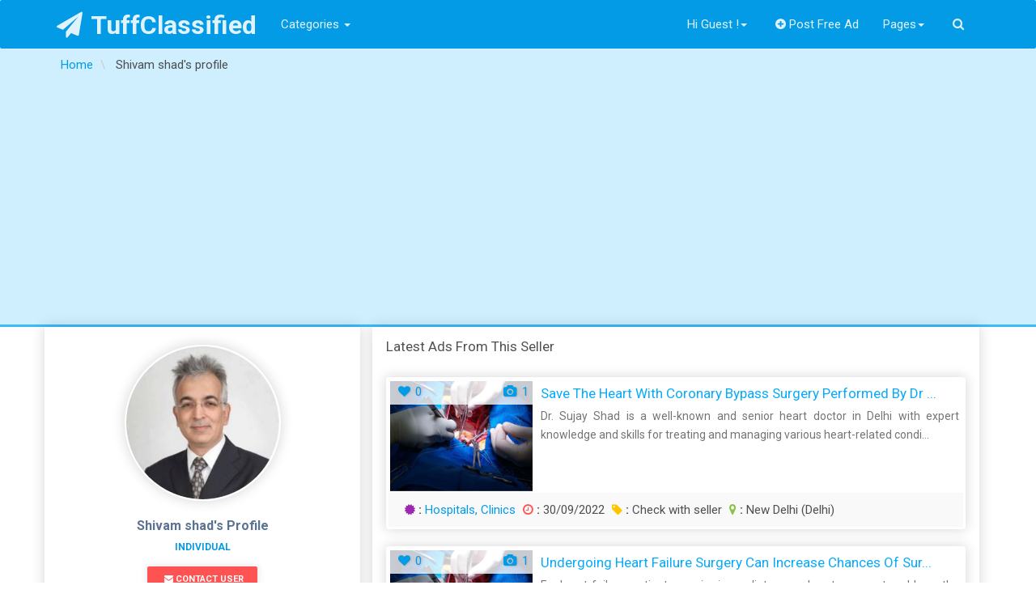

--- FILE ---
content_type: text/html; charset=UTF-8
request_url: https://tuffclassified.com/user/profile/DrSujayShad
body_size: 13333
content:
<!DOCTYPE html>
<html lang="en-US" >
<head>
    <meta http-equiv="content-type" content="text/html; charset=utf-8"/>
    <meta name="viewport" content="width=device-width, initial-scale=1.0">
    <title>Free Classifieds Ads In India Buy/Sell/Rent - Tuffclassified</title>
    <meta name="description" content="Free Classified Ads in India. Post Ads For Sale, Cars, Jobs, Apartments, Housing, Pets, Personals"/>
    <link rel="apple-touch-icon" sizes="180x180" href="https://tuffclassified.com/favicon/apple-touch-icon.png">
    <link rel="icon" type="image/png" sizes="32x32" href="https://tuffclassified.com/favicon/favicon-32x32.png">
    <link rel="icon" type="image/png" sizes="16x16" href="https://tuffclassified.com/favicon/favicon-16x16.png">
    <link rel="manifest" href="https://tuffclassified.com/favicon/site.webmanifest">
    <link rel="mask-icon" href="https://tuffclassified.com/favicon/safari-pinned-tab.svg" color="#5bbad5">
    <link rel="shortcut icon" href="https://tuffclassified.com/favicon/favicon.ico">
    <meta name="msapplication-TileColor" content="#da532c">
    <meta name="msapplication-config" content="https://tuffclassified.com/favicon/browserconfig.xml">
    <meta name="theme-color" content="#ffffff">
                <!-- Google Tag Manager -->
<script>(function(w,d,s,l,i){w[l]=w[l]||[];w[l].push({'gtm.start':
new Date().getTime(),event:'gtm.js'});var f=d.getElementsByTagName(s)[0],
j=d.createElement(s),dl=l!='dataLayer'?'&l='+l:'';j.async=true;j.src=
'https://www.googletagmanager.com/gtm.js?id='+i+dl;f.parentNode.insertBefore(j,f);
})(window,document,'script','dataLayer','GTM-M3T6NHC');</script>
<!-- End Google Tag Manager -->
                <link rel="canonical" href="https://tuffclassified.com/user/profile/DrSujayShad"/>
        <meta name="generator" content="Osclass 5.2.1" /><link class="changeme" href="https://tuffclassified.com/oc-content/themes/shopclass/assets/css/main.css?v=1738410442" rel="stylesheet" />
<!-- connect to domain of font files -->
<link rel="preconnect" href="https://fonts.gstatic.com" crossorigin>
<!-- optionally increase loading priority -->
<link rel="preload" as="style" href="https://tuffclassified.com/oc-content/themes/shopclass/assets/css/font-awesome.min.css?v=1.4.1">
<link rel="preload" as="style" href="https://fonts.googleapis.com/css?family=Roboto:300,400,500,700&display=swap">
<!-- async CSS -->
<link rel="stylesheet" href="https://tuffclassified.com/oc-content/themes/shopclass/assets/css/font-awesome.min.css?v=1.4.1">
<link rel="stylesheet" href="https://fonts.googleapis.com/css?family=Roboto:300,400,500,700&display=swap">
<!-- no-JS fallback -->
<noscript>
    <link rel="stylesheet" href="https://fonts.googleapis.com/css?family=Roboto:300,400,500,700&display=swap">
    <link rel="stylesheet" href="https://tuffclassified.com/oc-content/themes/shopclass/assets/css/font-awesome.min.css?v=1.4.1">
</noscript><script src="https://tuffclassified.com/oc-content/themes/shopclass/assets/js/jquery.min.js"></script>
<script src="https://tuffclassified.com/oc-content/themes/shopclass/assets/js/bootstrap.min.js"></script>
<script src="https://tuffclassified.com/oc-content/themes/shopclass/assets/js/bootstrap3-typeahead.min.js"></script>
<script src="https://tuffclassified.com/oc-content/themes/shopclass/assets/js/jquery.matchHeight-min.js"></script>
<script src="https://tuffclassified.com/oc-content/themes/shopclass/assets/js/imagesloaded.pkgd.js"></script>
<script src="https://tuffclassified.com/oc-content/themes/shopclass/assets/js/masonry.pkgd.min.js"></script>
<script src="https://tuffclassified.com/oc-content/themes/shopclass/assets/js/default.js"></script>
<script src="https://tuffclassified.com/oc-content/themes/shopclass/assets/js/responsiveCarousel-patched.min.js"></script>
<script src="https://tuffclassified.com/oc-content/themes/shopclass/assets/js/jquery.validate.min.js"></script>
        <!-- HTML5 shim and Respond.js, IE8 HTML5 elements and media queries support -->
        <!--[if lt IE 9]>
        <link href="//cdnjs.cloudflare.com/ajax/libs/respond.js/1.4.2/respond-proxy.html" id="respond-proxy" rel="respond-proxy" />
        <script src="//cdnjs.cloudflare.com/ajax/libs/html5shiv/3.7/html5shiv.min.js"></script>
        <![endif]-->
        <script type="application/ld+json">
            {
             			"@context": "http://schema.org",
             			"@type": "WebSite",
             			"name" : "TuffClassified",
            			"alternateName" : "TuffClassified A Free Classified Portal",
             			"url": "https://tuffclassified.com",
             			"potentialAction": {
               				"@type": "SearchAction",
               				"target": "https://tuffclassified.com/search/pattern,{sPattern}",
               				"query-input": "required name=sPattern"
               			}
             },
             {
            			"@context": "http://schema.org",
            			"@type": "Organization",
            			"url": "https://tuffclassified.com",
            			"logo": "https://tuffclassified.com/tufflogo1.png"
            }
        </script>
	</head><body>
<!-- Google Tag Manager (noscript) -->
<noscript><iframe src="https://www.googletagmanager.com/ns.html?id=GTM-M3T6NHC"
height="0" width="0" style="display:none;visibility:hidden"></iframe></noscript>
<!-- End Google Tag Manager (noscript) -->
<div class="navbar navbar-default bottom-shadow" role="navigation">
    <div class="container">
        <div class="navbar-header">
			                <strong>
                    <a class="navbar-brand" href="https://tuffclassified.com/"><i
                                class="fa fa-paper-plane"></i>TuffClassified                    </a>
                </strong>
			
            <button type="button" class="navbar-toggle" data-toggle="collapse" data-target=".navbar-collapse">
                <span class="icon-bar"></span><span class="icon-bar"></span><span class="icon-bar"></span>
            </button>

        </div>
        <div class="navbar-collapse collapse" id="navbar-main">
            <ul class="nav navbar-nav navbar-left">

				                    <li>
                        <!-- Button trigger modal -->
                        <a data-toggle="modal" href="#categoryModal">Categories <i
                                    class="caret"></i></a>
                    </li>
				            </ul>
            <ul class="nav navbar-nav navbar-right">
													                        <li class="dropdown">
                        <a href="#" class="dropdown-toggle"
                           data-toggle="dropdown">Hi Guest !<i
                                    class="caret"></i></a>
                        <ul class="dropdown-menu" role="menu">
                        <li><a href="https://tuffclassified.com/user/login"><i
                                        class="fa fa-sign-in"></i>Login</a></li>
						                            <li><a href="https://tuffclassified.com/user/register"><i
                                            class="fa fa-lock"></i>Register</a></li>
                            </ul>
                            </li>
																			                    <li>
                        <a href="https://tuffclassified.com/item/new"><i
                                    class="fa fa-plus-circle"></i>Post Free Ad</a>
                    </li>
				                <li class="dropdown">
                    <a href="#" class="dropdown-toggle" data-toggle="dropdown">Pages<i
                                class="caret"></i></a>
                    <ul class="dropdown-menu" role="menu">
                        <li><a href="https://tuffclassified.com/contact">Contact Us</a>
                        </li>
												                            <li>
                                <a href="https://tuffclassified.com/about-us-p23">About Us</a>
                            </li>
						                            <li>
                                <a href="https://tuffclassified.com/privacy-p24">Privacy</a>
                            </li>
						                            <li>
                                <a href="https://tuffclassified.com/terms-conditions-p25">Terms and Conditions</a>
                            </li>
						                            <li>
                                <a href="https://tuffclassified.com/faq-p28">FAQ</a>
                            </li>
												                        <li>
                            <a href="https://tuffclassified.com/search">All Ads</a>
                        </li>
                    </ul>
                </li>
				                    <li><a data-toggle="modal" href="#searchbarModal" class><i class="fa fa-search"></i></a></li>
				            </ul>
        </div>
        <!--/.navbar-collapse -->
    </div>
</div>
    <div class="content-title">
        <div class="container">
			                    <div class="breadcrumb-row text-ellipsis">
						<ul class="breadcrumb">
<li class="first-child"  itemprop="itemListElement" itemscope itemtype="http://schema.org/ListItem"><a itemprop="item" href="https://tuffclassified.com/"><span itemprop="name">Home</span></a></li>

<li class="last-child"  itemprop="itemListElement" itemscope itemtype="http://schema.org/ListItem">  <span itemprop="name">Shivam shad's profile</span></li>
</ul>
                    </div>
				        </div>
    </div>
<div class="container content_start">
	
    <div class="clearfix"></div><div class="row">
	
    <div class="profile-sidebar col-md-4 tfc-item">
        <!-- SIDEBAR USERPIC -->
        <div class="profile-userpic">

            <img src="https://tuffclassified.com/oc-content/uploads/user_avatar/avatar_1537864pic62f5e5ff9d5d3.jpg" class="img-responsive" alt="">
        </div>
        <!-- END SIDEBAR USERPIC -->
        <!-- SIDEBAR USER TITLE -->
        <div class="profile-usertitle">

            <div class="profile-usertitle-name">
				Shivam shad's Profile            </div>
            <div class="profile-usertitle-job text-primary">
				Individual            </div>
        </div>
        <!-- END SIDEBAR USER TITLE -->
        <!-- SIDEBAR BUTTONS -->
        <div class="profile-userbuttons">
            <button type="button" class="btn btn-danger btn-sm" data-toggle="modal" data-target="#contactseller"><i
                        class="fa fa-envelope"></i>Contact User</button>
        </div>
        <!-- END SIDEBAR BUTTONS -->
        <!-- SIDEBAR MENU -->
        <div class="profile-usermenu">
            <ul class="nav">
                <li>
                    <div class="nav-link">Dr Sujay Shad is Professor and Senior Consultant of Cardiac Surgery and Director of Cardiac Transplants. He performs life-saving operations on some of the most high-risk patients in his field. He is also the first cardiac surgeon to successfully perform Heart Transplants in a private hospital in North India.</div>
                </li>
                <li>
                    <div class="nav-link"><strong><i class="fa fa-user"></i> Full name                            :</strong> Shivam shad</div>
                </li>
                <li>
                    <div class="nav-link"><strong><i class="fa fa-home"></i> Address                            :</strong> 5th Floor, Heart Centre Sir Ganga Ram Hospital, Rajinder Nagar, Delhi</div>
                </li>
                <li>
                    <div class="nav-link"><strong><i class="fa fa-map-marker"></i> Location                            :</strong> North East Delhi 110060, Delhi, India</div>
                </li>
                <li>
                    <div class="nav-link"><strong><i class="fa fa-globe"></i> Website                            :</strong> https://www.drsujayshad.com</div>
                </li>
                <li>
                    <div class="nav-link"><strong><i class="fa fa-phone"></i> Phone No                            :</strong> 9911177891</div>
                </li>
            </ul>
        </div>

    </div>
    <div class="main col-md-8">
        <div class="tfc-item">
            <div class="panel-heading">
                <div class="panel-title">Latest ads from this seller</div>
            </div>
            <div class="panel-body">
				                    <div id="description" class="latest_ads">
												            <article class="adbox_ads " data-mh="ads-group">
                <div class="adbox_box panel ">
                    <div class="panel-body">
                        <div class="col-md-3 col-sm-4 col-xs-12 thumbnail">
                            <div class="img-container">
						        <span class="box_badge"><span class="favouriteloop" data-placement="right" data-toggle="tooltip" data-animation="true" data-original-title="Please Login"><a href="https://tuffclassified.com/user/login"><i class="fa fa-heart fa-fw"></i>0</a></span>							                                                <span class="pull-right"><i
                                                    class="fa fa-camera fa-fw"></i>1</span>
							        						        </span>
								                                    <a href="https://tuffclassified.com/save-the-heart-with-coronary-bypass-surgery-performed-by-dr-sujay-shad_2012217" class="img-zoom"
                                       data-rel="//static.tuffclassified.com/20122/2073290.jpg">
                                        <img loading="lazy" src="//static.tuffclassified.com/20122/2073290_thumbnail.jpg"
                                             alt="Save The Heart With Coronary Bypass Surgery Performed by Dr ..."/>
                                    </a>
								                            </div>
                        </div>
                        <div class="adbox_detail col-md-9 col-sm-8 col-xs-12">
                            <h3 class="panel-title">
                                <a href="https://tuffclassified.com/save-the-heart-with-coronary-bypass-surgery-performed-by-dr-sujay-shad_2012217">Save The Heart With Coronary Bypass Surgery Performed by Dr ...                                </a>
                            </h3>
                            <hr>
                            <p class="adbox_desc text-justify hidden-xs">
								Dr. Sujay Shad is a well-known and senior heart doctor in Delhi with expert knowledge and skills for treating and managing various heart-related condi...                            </p>

                        </div>
                    </div>
                    <div class="panel-footer">
                        <span><strong><i class="fa fa-certificate text-info"></i>:</strong> <a
                                    href="https://tuffclassified.com/health-wellness/hospitals-clinics">Hospitals, Clinics</a></span>
                        <span><strong><i
                                        class="fa fa-clock-o text-danger"></i>:</strong> 30/09/2022</span>
		                                        <span><strong><i class="fa fa-tag text-warning"></i>:</strong> Check with seller</span>		                                            <span><strong><i
                                            class="fa fa-map-marker text-success"></i>:</strong> New Delhi (Delhi) </span>
		                                    </div>
	                                </div>
            </article> 						            <article class="adbox_ads " data-mh="ads-group">
                <div class="adbox_box panel ">
                    <div class="panel-body">
                        <div class="col-md-3 col-sm-4 col-xs-12 thumbnail">
                            <div class="img-container">
						        <span class="box_badge"><span class="favouriteloop" data-placement="right" data-toggle="tooltip" data-animation="true" data-original-title="Please Login"><a href="https://tuffclassified.com/user/login"><i class="fa fa-heart fa-fw"></i>0</a></span>							                                                <span class="pull-right"><i
                                                    class="fa fa-camera fa-fw"></i>1</span>
							        						        </span>
								                                    <a href="https://tuffclassified.com/undergoing-heart-failure-surgery-can-increase-chances-of-survival_2007056" class="img-zoom"
                                       data-rel="//static.tuffclassified.com/20070/2068055.jpg">
                                        <img loading="lazy" src="//static.tuffclassified.com/20070/2068055_thumbnail.jpg"
                                             alt="Undergoing Heart Failure Surgery Can Increase Chances of Sur..."/>
                                    </a>
								                            </div>
                        </div>
                        <div class="adbox_detail col-md-9 col-sm-8 col-xs-12">
                            <h3 class="panel-title">
                                <a href="https://tuffclassified.com/undergoing-heart-failure-surgery-can-increase-chances-of-survival_2007056">Undergoing Heart Failure Surgery Can Increase Chances of Sur...                                </a>
                            </h3>
                            <hr>
                            <p class="adbox_desc text-justify hidden-xs">
								For heart failure, patients require immediate open heart surgery to address the underlying causes. The best heart surgery doctor in India, Dr. Sujay S...                            </p>

                        </div>
                    </div>
                    <div class="panel-footer">
                        <span><strong><i class="fa fa-certificate text-info"></i>:</strong> <a
                                    href="https://tuffclassified.com/health-wellness/hospitals-clinics">Hospitals, Clinics</a></span>
                        <span><strong><i
                                        class="fa fa-clock-o text-danger"></i>:</strong> 19/09/2022</span>
		                                        <span><strong><i class="fa fa-tag text-warning"></i>:</strong> Check with seller</span>		                                            <span><strong><i
                                            class="fa fa-map-marker text-success"></i>:</strong> North East Delhi (Delhi) </span>
		                                    </div>
	                                </div>
            </article> 						            <article class="adbox_ads " data-mh="ads-group">
                <div class="adbox_box panel ">
                    <div class="panel-body">
                        <div class="col-md-3 col-sm-4 col-xs-12 thumbnail">
                            <div class="img-container">
						        <span class="box_badge"><span class="favouriteloop" data-placement="right" data-toggle="tooltip" data-animation="true" data-original-title="Please Login"><a href="https://tuffclassified.com/user/login"><i class="fa fa-heart fa-fw"></i>0</a></span>							                                                <span class="pull-right"><i
                                                    class="fa fa-camera fa-fw"></i>1</span>
							        						        </span>
								                                    <a href="https://tuffclassified.com/visit-expert-cardiac-surgeon-dr-sujay-shad-to-learn-about-bypass-surgery-treatment_2003237" class="img-zoom"
                                       data-rel="//static.tuffclassified.com/20032/2064396.jpg">
                                        <img loading="lazy" src="//static.tuffclassified.com/20032/2064396_thumbnail.jpg"
                                             alt="Visit Expert Cardiac Surgeon Dr Sujay Shad to Learn About By..."/>
                                    </a>
								                            </div>
                        </div>
                        <div class="adbox_detail col-md-9 col-sm-8 col-xs-12">
                            <h3 class="panel-title">
                                <a href="https://tuffclassified.com/visit-expert-cardiac-surgeon-dr-sujay-shad-to-learn-about-bypass-surgery-treatment_2003237">Visit Expert Cardiac Surgeon Dr Sujay Shad to Learn About By...                                </a>
                            </h3>
                            <hr>
                            <p class="adbox_desc text-justify hidden-xs">
								Dr. Sujay Shad is an experienced cardiac surgeon and heart surgery doctor in India, holding advanced training and many years of experience in performi...                            </p>

                        </div>
                    </div>
                    <div class="panel-footer">
                        <span><strong><i class="fa fa-certificate text-info"></i>:</strong> <a
                                    href="https://tuffclassified.com/health-wellness/hospitals-clinics">Hospitals, Clinics</a></span>
                        <span><strong><i
                                        class="fa fa-clock-o text-danger"></i>:</strong> 12/09/2022</span>
		                                        <span><strong><i class="fa fa-tag text-warning"></i>:</strong> Check with seller</span>		                                            <span><strong><i
                                            class="fa fa-map-marker text-success"></i>:</strong> North East Delhi (Delhi) </span>
		                                    </div>
	                                </div>
            </article> 						            <article class="adbox_ads " data-mh="ads-group">
                <div class="adbox_box panel ">
                    <div class="panel-body">
                        <div class="col-md-3 col-sm-4 col-xs-12 thumbnail">
                            <div class="img-container">
						        <span class="box_badge"><span class="favouriteloop" data-placement="right" data-toggle="tooltip" data-animation="true" data-original-title="Please Login"><a href="https://tuffclassified.com/user/login"><i class="fa fa-heart fa-fw"></i>0</a></span>							                                                <span class="pull-right"><i
                                                    class="fa fa-camera fa-fw"></i>1</span>
							        						        </span>
								                                    <a href="https://tuffclassified.com/bypass-surgery-cost-in-delhi-dr-sujay-shad_2001079" class="img-zoom"
                                       data-rel="//static.tuffclassified.com/20010/2062438.jpg">
                                        <img loading="lazy" src="//static.tuffclassified.com/20010/2062438_thumbnail.jpg"
                                             alt="Bypass surgery cost in Delhi Dr Sujay Shad"/>
                                    </a>
								                            </div>
                        </div>
                        <div class="adbox_detail col-md-9 col-sm-8 col-xs-12">
                            <h3 class="panel-title">
                                <a href="https://tuffclassified.com/bypass-surgery-cost-in-delhi-dr-sujay-shad_2001079">Bypass surgery cost in Delhi Dr Sujay Shad                                </a>
                            </h3>
                            <hr>
                            <p class="adbox_desc text-justify hidden-xs">
								Dr. Sujay Shad is a highly skilled cardiologist and heart surgeon in Delhi who has received recognition for his excellent work in the medical industry...                            </p>

                        </div>
                    </div>
                    <div class="panel-footer">
                        <span><strong><i class="fa fa-certificate text-info"></i>:</strong> <a
                                    href="https://tuffclassified.com/health-wellness/hospitals-clinics">Hospitals, Clinics</a></span>
                        <span><strong><i
                                        class="fa fa-clock-o text-danger"></i>:</strong> 07/09/2022</span>
		                                        <span><strong><i class="fa fa-tag text-warning"></i>:</strong> Check with seller</span>		                                            <span><strong><i
                                            class="fa fa-map-marker text-success"></i>:</strong> North East Delhi (Delhi) </span>
		                                    </div>
	                                </div>
            </article> 						            <article class="adbox_ads " data-mh="ads-group">
                <div class="adbox_box panel ">
                    <div class="panel-body">
                        <div class="col-md-3 col-sm-4 col-xs-12 thumbnail">
                            <div class="img-container">
						        <span class="box_badge"><span class="favouriteloop" data-placement="right" data-toggle="tooltip" data-animation="true" data-original-title="Please Login"><a href="https://tuffclassified.com/user/login"><i class="fa fa-heart fa-fw"></i>0</a></span>							                                                <span class="pull-right"><i
                                                    class="fa fa-camera fa-fw"></i>1</span>
							        						        </span>
								                                    <a href="https://tuffclassified.com/best-heart-doctor-in-delhi-dr-sujay-shad_1998453" class="img-zoom"
                                       data-rel="//static.tuffclassified.com/19984/2059770.jpg">
                                        <img loading="lazy" src="//static.tuffclassified.com/19984/2059770_thumbnail.jpg"
                                             alt="Best Heart Doctor in Delhi Dr Sujay Shad"/>
                                    </a>
								                            </div>
                        </div>
                        <div class="adbox_detail col-md-9 col-sm-8 col-xs-12">
                            <h3 class="panel-title">
                                <a href="https://tuffclassified.com/best-heart-doctor-in-delhi-dr-sujay-shad_1998453">Best Heart Doctor in Delhi Dr Sujay Shad                                </a>
                            </h3>
                            <hr>
                            <p class="adbox_desc text-justify hidden-xs">
								Dr. Sujay Shad is one of the best heart doctors in Delhi and is an expert in performing life-saving operations on some of the most high-risk patients ...                            </p>

                        </div>
                    </div>
                    <div class="panel-footer">
                        <span><strong><i class="fa fa-certificate text-info"></i>:</strong> <a
                                    href="https://tuffclassified.com/health-wellness/hospitals-clinics">Hospitals, Clinics</a></span>
                        <span><strong><i
                                        class="fa fa-clock-o text-danger"></i>:</strong> 02/09/2022</span>
		                                        <span><strong><i class="fa fa-tag text-warning"></i>:</strong> Check with seller</span>		                                            <span><strong><i
                                            class="fa fa-map-marker text-success"></i>:</strong> North East Delhi (Delhi) </span>
		                                    </div>
	                                </div>
            </article> 						            <article class="adbox_ads " data-mh="ads-group">
                <div class="adbox_box panel ">
                    <div class="panel-body">
                        <div class="col-md-3 col-sm-4 col-xs-12 thumbnail">
                            <div class="img-container">
						        <span class="box_badge"><span class="favouriteloop" data-placement="right" data-toggle="tooltip" data-animation="true" data-original-title="Please Login"><a href="https://tuffclassified.com/user/login"><i class="fa fa-heart fa-fw"></i>0</a></span>							                                                <span class="pull-right"><i
                                                    class="fa fa-camera fa-fw"></i>1</span>
							        						        </span>
								                                    <a href="https://tuffclassified.com/heart-surgery-specialist-in-delhi_1996929" class="img-zoom"
                                       data-rel="//static.tuffclassified.com/19969/2058136.jpg">
                                        <img loading="lazy" src="//static.tuffclassified.com/19969/2058136_thumbnail.jpg"
                                             alt="Heart Surgery Specialist in Delhi"/>
                                    </a>
								                            </div>
                        </div>
                        <div class="adbox_detail col-md-9 col-sm-8 col-xs-12">
                            <h3 class="panel-title">
                                <a href="https://tuffclassified.com/heart-surgery-specialist-in-delhi_1996929">Heart Surgery Specialist in Delhi                                </a>
                            </h3>
                            <hr>
                            <p class="adbox_desc text-justify hidden-xs">
								Dr. Sujay Shad provides proper diagnosis and treatment of heart disease using modern advanced technology. He has decades of experience treating the mo...                            </p>

                        </div>
                    </div>
                    <div class="panel-footer">
                        <span><strong><i class="fa fa-certificate text-info"></i>:</strong> <a
                                    href="https://tuffclassified.com/health-wellness/hospitals-clinics">Hospitals, Clinics</a></span>
                        <span><strong><i
                                        class="fa fa-clock-o text-danger"></i>:</strong> 31/08/2022</span>
		                                        <span><strong><i class="fa fa-tag text-warning"></i>:</strong> Check with seller</span>		                                            <span><strong><i
                                            class="fa fa-map-marker text-success"></i>:</strong> North East Delhi (Delhi) </span>
		                                    </div>
	                                </div>
            </article> 						            <article class="adbox_ads " data-mh="ads-group">
                <div class="adbox_box panel ">
                    <div class="panel-body">
                        <div class="col-md-3 col-sm-4 col-xs-12 thumbnail">
                            <div class="img-container">
						        <span class="box_badge"><span class="favouriteloop" data-placement="right" data-toggle="tooltip" data-animation="true" data-original-title="Please Login"><a href="https://tuffclassified.com/user/login"><i class="fa fa-heart fa-fw"></i>0</a></span>							                                                <span class="pull-right"><i
                                                    class="fa fa-camera fa-fw"></i>1</span>
							        						        </span>
								                                    <a href="https://tuffclassified.com/heart-surgery-doctor-in-india_1992280" class="img-zoom"
                                       data-rel="//static.tuffclassified.com/19922/2053302.jpg">
                                        <img loading="lazy" src="//static.tuffclassified.com/19922/2053302_thumbnail.jpg"
                                             alt="Heart Surgery Doctor in India"/>
                                    </a>
								                            </div>
                        </div>
                        <div class="adbox_detail col-md-9 col-sm-8 col-xs-12">
                            <h3 class="panel-title">
                                <a href="https://tuffclassified.com/heart-surgery-doctor-in-india_1992280">Heart Surgery Doctor in India                                </a>
                            </h3>
                            <hr>
                            <p class="adbox_desc text-justify hidden-xs">
								Dr. Sujay Shad is a professor of heart surgery at Sir Ganga Ram Hospital. He is also known as the best heart surgery doctor in India. He is the first ...                            </p>

                        </div>
                    </div>
                    <div class="panel-footer">
                        <span><strong><i class="fa fa-certificate text-info"></i>:</strong> <a
                                    href="https://tuffclassified.com/health-wellness/hospitals-clinics">Hospitals, Clinics</a></span>
                        <span><strong><i
                                        class="fa fa-clock-o text-danger"></i>:</strong> 24/08/2022</span>
		                                        <span><strong><i class="fa fa-tag text-warning"></i>:</strong> Check with seller</span>		                                            <span><strong><i
                                            class="fa fa-map-marker text-success"></i>:</strong> North East Delhi (Delhi) </span>
		                                    </div>
	                                </div>
            </article> 						            <article class="adbox_ads " data-mh="ads-group">
                <div class="adbox_box panel ">
                    <div class="panel-body">
                        <div class="col-md-3 col-sm-4 col-xs-12 thumbnail">
                            <div class="img-container">
						        <span class="box_badge"><span class="favouriteloop" data-placement="right" data-toggle="tooltip" data-animation="true" data-original-title="Please Login"><a href="https://tuffclassified.com/user/login"><i class="fa fa-heart fa-fw"></i>0</a></span>							                                                <span class="pull-right"><i
                                                    class="fa fa-camera fa-fw"></i>1</span>
							        						        </span>
								                                    <a href="https://tuffclassified.com/best-heart-surgery-specialist-in-delhi_1991047" class="img-zoom"
                                       data-rel="//static.tuffclassified.com/19910/2052098.jpg">
                                        <img loading="lazy" src="//static.tuffclassified.com/19910/2052098_thumbnail.jpg"
                                             alt="Best Heart Surgery Specialist in Delhi"/>
                                    </a>
								                            </div>
                        </div>
                        <div class="adbox_detail col-md-9 col-sm-8 col-xs-12">
                            <h3 class="panel-title">
                                <a href="https://tuffclassified.com/best-heart-surgery-specialist-in-delhi_1991047">Best Heart Surgery Specialist in Delhi                                </a>
                            </h3>
                            <hr>
                            <p class="adbox_desc text-justify hidden-xs">
								Dr. Sujay Shad is a professor of Heart Surgery at Sir Ganga Ram Hospital and is also known as the Best Heart Surgery Specialist in Delhi. He is also t...                            </p>

                        </div>
                    </div>
                    <div class="panel-footer">
                        <span><strong><i class="fa fa-certificate text-info"></i>:</strong> <a
                                    href="https://tuffclassified.com/health-wellness/hospitals-clinics">Hospitals, Clinics</a></span>
                        <span><strong><i
                                        class="fa fa-clock-o text-danger"></i>:</strong> 23/08/2022</span>
		                                        <span><strong><i class="fa fa-tag text-warning"></i>:</strong> Check with seller</span>		                                            <span><strong><i
                                            class="fa fa-map-marker text-success"></i>:</strong> North East Delhi (Delhi) </span>
		                                    </div>
	                                </div>
            </article> 						            <article class="adbox_ads " data-mh="ads-group">
                <div class="adbox_box panel ">
                    <div class="panel-body">
                        <div class="col-md-3 col-sm-4 col-xs-12 thumbnail">
                            <div class="img-container">
						        <span class="box_badge"><span class="favouriteloop" data-placement="right" data-toggle="tooltip" data-animation="true" data-original-title="Please Login"><a href="https://tuffclassified.com/user/login"><i class="fa fa-heart fa-fw"></i>0</a></span>							                                                <span class="pull-right"><i
                                                    class="fa fa-camera fa-fw"></i>1</span>
							        						        </span>
								                                    <a href="https://tuffclassified.com/heart-surgery-specialist-in-delhi-dr-sujay-shad_1988463" class="img-zoom"
                                       data-rel="//static.tuffclassified.com/19884/2049537.jpg">
                                        <img loading="lazy" src="//static.tuffclassified.com/19884/2049537_thumbnail.jpg"
                                             alt="Heart Surgery Specialist in Delhi Dr Sujay Shad"/>
                                    </a>
								                            </div>
                        </div>
                        <div class="adbox_detail col-md-9 col-sm-8 col-xs-12">
                            <h3 class="panel-title">
                                <a href="https://tuffclassified.com/heart-surgery-specialist-in-delhi-dr-sujay-shad_1988463">Heart Surgery Specialist in Delhi Dr Sujay Shad                                </a>
                            </h3>
                            <hr>
                            <p class="adbox_desc text-justify hidden-xs">
								Dr. Sujay Shad is a well-renowned cardiologist and heart surgery specialist in Delhi. He specializes in the prevention, diagnosis, and treatment of al...                            </p>

                        </div>
                    </div>
                    <div class="panel-footer">
                        <span><strong><i class="fa fa-certificate text-info"></i>:</strong> <a
                                    href="https://tuffclassified.com/health-wellness/hospitals-clinics">Hospitals, Clinics</a></span>
                        <span><strong><i
                                        class="fa fa-clock-o text-danger"></i>:</strong> 18/08/2022</span>
		                                        <span><strong><i class="fa fa-tag text-warning"></i>:</strong> Check with seller</span>		                                            <span><strong><i
                                            class="fa fa-map-marker text-success"></i>:</strong> North East Delhi (Delhi) </span>
		                                    </div>
	                                </div>
            </article> 						            <article class="adbox_ads " data-mh="ads-group">
                <div class="adbox_box panel ">
                    <div class="panel-body">
                        <div class="col-md-3 col-sm-4 col-xs-12 thumbnail">
                            <div class="img-container">
						        <span class="box_badge"><span class="favouriteloop" data-placement="right" data-toggle="tooltip" data-animation="true" data-original-title="Please Login"><a href="https://tuffclassified.com/user/login"><i class="fa fa-heart fa-fw"></i>0</a></span>							                                                <span class="pull-right"><i
                                                    class="fa fa-camera fa-fw"></i>1</span>
							        						        </span>
								                                    <a href="https://tuffclassified.com/heart-cardiac-surgeon-in-delhi-dr-sujay-shad_1984711" class="img-zoom"
                                       data-rel="//static.tuffclassified.com/19847/2045464.jpg">
                                        <img loading="lazy" src="//static.tuffclassified.com/19847/2045464_thumbnail.jpg"
                                             alt="Heart Cardiac Surgeon in Delhi Dr Sujay Shad"/>
                                    </a>
								                            </div>
                        </div>
                        <div class="adbox_detail col-md-9 col-sm-8 col-xs-12">
                            <h3 class="panel-title">
                                <a href="https://tuffclassified.com/heart-cardiac-surgeon-in-delhi-dr-sujay-shad_1984711">Heart Cardiac Surgeon in Delhi Dr Sujay Shad                                </a>
                            </h3>
                            <hr>
                            <p class="adbox_desc text-justify hidden-xs">
								Dr. Sujay Shad is a highly qualified cardiologist and a trained Heart Cardiac Surgeon in Delhi who is recognized for his commendable work in the medic...                            </p>

                        </div>
                    </div>
                    <div class="panel-footer">
                        <span><strong><i class="fa fa-certificate text-info"></i>:</strong> <a
                                    href="https://tuffclassified.com/health-wellness/alternative-treatments">Alternative Treatments</a></span>
                        <span><strong><i
                                        class="fa fa-clock-o text-danger"></i>:</strong> 12/08/2022</span>
		                                        <span><strong><i class="fa fa-tag text-warning"></i>:</strong> Check with seller</span>		                                            <span><strong><i
                                            class="fa fa-map-marker text-success"></i>:</strong> North East Delhi (Delhi) </span>
		                                    </div>
	                                </div>
            </article> 						                    </div>
                    <div class="col-md-6 col-md-offset-5">
						<ul><li><span class="searchPaginationSelected list-first">1</span></li></ul>                    </div>
				            </div>

        </div>
    </div>
</div>
<!-- Modal Contact Seller -->

<div class="modal fade" id="contactseller" tabindex="-1" role="dialog" aria-labelledby="modalContactSeller"
     aria-hidden="true">
    <div class="modal-dialog">
        <div class="modal-content">
            <div class="modal-header">
                <button type="button" class="close" data-dismiss="modal" aria-hidden="true">&times;</button>
                <i class="fa fa-envelope-o fa-fw"></i>Contact Seller            </div>
            <form action="https://tuffclassified.com/index.php" method="post" name="contact_form" class="form-group"
                  id="contact_form"><input type='hidden' name='CSRFName' value='CSRF275273783_29771690' />
        <input type='hidden' name='CSRFToken' value='15d35d986d9bda11fd8323b92c9892aac8bc2cb4c73f49293cfca2fd0f1ef44a' />
                        <input type="hidden" name="action" value="contact_post" />
                        <input type="hidden" name="page" value="user" />
                        <input type="hidden" name="id" value="1537864" />
                <div class="modal-body">
                    <div id="contact" class="tfc-form">
						                            <p>
								You must login or register a new free account in order to contact the advertiser                            </p>
                            <p class="contact_button">
                                <strong><a class="btn btn-default"
                                           href="https://tuffclassified.com/user/login">Login</a></strong>
                                <strong><a class="btn btn-default"
                                           href="https://tuffclassified.com/user/register">Register for a free account</a></strong>
                            </p>
						                    </div>
                </div>
                <div class="modal-footer">
                    <button class="btn btn-success"
                            type="submit" disabled>Send</button>
                    <button type="button" class="btn btn-warning" data-dismiss="modal">Close</button>
                </div>
            </form>
        </div>
    </div>
</div>
<div class="clearfix"></div>
<div class="ajax-recent"></div></div>
    <div class="modal fade" id="searchbarModal" tabindex="-1" role="dialog" aria-hidden="true">
        <div class="container">
            <div class="row" style="margin-top:10%;">
                <div class="searchinput col-md-8 col-md-offset-2" id="querypattern">
                    <form action="https://tuffclassified.com/index.php" method="get" class="nocsrf">
                        <input type="hidden" name="page" value="search">
                        <div class="input-group">
                            <input autocomplete="off" data-provide="typeahead" name="sPattern" type="text" id="query"
                                   class="form-control input-lg"
                                   placeholder="What you are looking for ?"
                                   value="">
                            <div class="input-group-btn">
                                <button class="btn btn-danger btn-lg" type="submit"><i
                                            class="fa fa-search"></i>Search</button>
                            </div>
                        </div>
                    </form>
                </div>
            </div>
        </div>
    </div>
            <!-- Category Modal -->
        <div class="modal fade" id="categoryModal" tabindex="-1" role="dialog" aria-labelledby="tfc-cat-model"
             aria-hidden="true">
            <div class="modal-dialog">
                <div class="modal-content">
                    <div class="modal-header">
                        <button type="button" class="close" data-dismiss="modal" aria-hidden="true">×</button>
                        <h4 class="modal-title"
                            id="tfc-cat-model">Choose a category</h4>
                    </div>
                    <div class="modal-body">
                                                <div class="categories c12 clearfix">
                                                        <div class="col c1 col-md-6">                                                            <div class="category">
                                    <ul class="toggle nav nav-pills nav-stacked">
                                        <li class="active">
                                            <a class="category cat_123"
                                               href="https://tuffclassified.com/electronics-gadgets">
                                                Electronics &amp; Gadgets                                                </a>
                                        <li>
                                                                                                                                <li><a class="category cat_124"
                                               href="https://tuffclassified.com/electronics-gadgets/air-conditioners-coolers">Air Conditioners &amp; Coolers                                                                                            </a>
                                        </li>
                                                                                <li><a class="category cat_14"
                                               href="https://tuffclassified.com/electronics-gadgets/cds-records-dvd">CDs - Records DVD                                                                                            </a>
                                        </li>
                                                                                <li><a class="category cat_15"
                                               href="https://tuffclassified.com/electronics-gadgets/mobiles-accessories">Mobiles &amp; Accessories                                                                                            </a>
                                        </li>
                                                                                <li><a class="category cat_17"
                                               href="https://tuffclassified.com/electronics-gadgets/computers-hardware">Computers - Hardware                                                                                            </a>
                                        </li>
                                                                                <li><a class="category cat_13"
                                               href="https://tuffclassified.com/electronics-gadgets/cameras-camera-accesories">Cameras - Camera Accessories                                                                                            </a>
                                        </li>
                                                                                <li><a class="category cat_126"
                                               href="https://tuffclassified.com/electronics-gadgets/general-electronics">General electronics                                                                                            </a>
                                        </li>
                                                                                <li><a class="category cat_125"
                                               href="https://tuffclassified.com/electronics-gadgets/invertors-ups-generators">Invertors, UPS &amp; Generators                                                                                            </a>
                                        </li>
                                                                                <li><a class="category cat_127"
                                               href="https://tuffclassified.com/electronics-gadgets/kitchen-appliances">Kitchen Appliances                                                                                            </a>
                                        </li>
                                                                                <li><a class="category cat_29"
                                               href="https://tuffclassified.com/electronics-gadgets/video-games-consoles">Video Games - Consoles                                                                                            </a>
                                        </li>
                                                                                                                    </ul>
                                </div>
                                                                                            <div class="category">
                                    <ul class="toggle nav nav-pills nav-stacked">
                                        <li class="active">
                                            <a class="category cat_4"
                                               href="https://tuffclassified.com/real-estate">
                                                Real Estate                                                </a>
                                        <li>
                                                                                                                                <li><a class="category cat_43"
                                               href="https://tuffclassified.com/real-estate/property-for-sale">Property for sale                                                                                            </a>
                                        </li>
                                                                                <li><a class="category cat_44"
                                               href="https://tuffclassified.com/real-estate/property-for-rent">Property for Rent                                                                                            </a>
                                        </li>
                                                                                <li><a class="category cat_46"
                                               href="https://tuffclassified.com/real-estate/housing-swap">Housing Swap                                                                                            </a>
                                        </li>
                                                                                <li><a class="category cat_49"
                                               href="https://tuffclassified.com/real-estate/land">Land                                                                                            </a>
                                        </li>
                                                                                <li><a class="category cat_50"
                                               href="https://tuffclassified.com/real-estate/commercial-space">Commercial Space                                                                                            </a>
                                        </li>
                                                                                <li><a class="category cat_48"
                                               href="https://tuffclassified.com/real-estate/parking-spots">Parking Spots                                                                                            </a>
                                        </li>
                                                                                <li><a class="category cat_45"
                                               href="https://tuffclassified.com/real-estate/rooms-for-rent-shared">Rooms for Rent - Shared                                                                                            </a>
                                        </li>
                                                                                <li><a class="category cat_51"
                                               href="https://tuffclassified.com/real-estate/shops-for-rent-sale">Shops for Rent - Sale                                                                                            </a>
                                        </li>
                                                                                <li><a class="category cat_47"
                                               href="https://tuffclassified.com/real-estate/vacation-rentals">Vacation Rentals                                                                                            </a>
                                        </li>
                                                                                                                    </ul>
                                </div>
                                                                                            <div class="category">
                                    <ul class="toggle nav nav-pills nav-stacked">
                                        <li class="active">
                                            <a class="category cat_2"
                                               href="https://tuffclassified.com/vehicles-machinery">
                                                Vehicles & Machinery                                                </a>
                                        <li>
                                                                                                                                <li><a class="category cat_31"
                                               href="https://tuffclassified.com/vehicles-machinery/cars">Cars                                                                                            </a>
                                        </li>
                                                                                <li><a class="category cat_33"
                                               href="https://tuffclassified.com/vehicles-machinery/motorcycles">Motorcycles                                                                                            </a>
                                        </li>
                                                                                <li><a class="category cat_117"
                                               href="https://tuffclassified.com/vehicles-machinery/agriculture-equipment">Agriculture Equipment                                                                                            </a>
                                        </li>
                                                                                <li><a class="category cat_118"
                                               href="https://tuffclassified.com/vehicles-machinery/special_machine">Special Machines                                                                                            </a>
                                        </li>
                                                                                <li><a class="category cat_111"
                                               href="https://tuffclassified.com/vehicles-machinery/auto-repair-services">Auto Repair &amp; Services                                                                                            </a>
                                        </li>
                                                                                <li><a class="category cat_32"
                                               href="https://tuffclassified.com/vehicles-machinery/auto-parts-accessories">Auto Parts &amp; Accessories                                                                                            </a>
                                        </li>
                                                                                <li><a class="category cat_34"
                                               href="https://tuffclassified.com/vehicles-machinery/boats-ships">Boats - Ships                                                                                            </a>
                                        </li>
                                                                                <li><a class="category cat_35"
                                               href="https://tuffclassified.com/vehicles-machinery/rvs-campers-caravans">RVs - Campers - Caravans                                                                                            </a>
                                        </li>
                                                                                <li><a class="category cat_36"
                                               href="https://tuffclassified.com/vehicles-machinery/trucks-commercial-vehicles">Trucks - Commercial Vehicles                                                                                            </a>
                                        </li>
                                                                                <li><a class="category cat_37"
                                               href="https://tuffclassified.com/vehicles-machinery/other-vehicles">Other Vehicles                                                                                            </a>
                                        </li>
                                                                                <li><a class="category cat_122"
                                               href="https://tuffclassified.com/vehicles-machinery/construction-machine">Construction Machine                                                                                            </a>
                                        </li>
                                                                                <li><a class="category cat_121"
                                               href="https://tuffclassified.com/vehicles-machinery/engines">Engines                                                                                            </a>
                                        </li>
                                                                                <li><a class="category cat_119"
                                               href="https://tuffclassified.com/vehicles-machinery/other-machines">Other Machines                                                                                            </a>
                                        </li>
                                                                                <li><a class="category cat_120"
                                               href="https://tuffclassified.com/vehicles-machinery/industrial-equipment">Industrial Equipment                                                                                            </a>
                                        </li>
                                                                                                                    </ul>
                                </div>
                                                                                            <div class="category">
                                    <ul class="toggle nav nav-pills nav-stacked">
                                        <li class="active">
                                            <a class="category cat_165"
                                               href="https://tuffclassified.com/home-living">
                                                Home & Living                                                </a>
                                        <li>
                                                                                                                                <li><a class="category cat_10"
                                               href="https://tuffclassified.com/home-living/art-collectibles">Art - Collectibles                                                                                            </a>
                                        </li>
                                                                                <li><a class="category cat_25"
                                               href="https://tuffclassified.com/home-living/musical-instruments">Musical Instruments                                                                                            </a>
                                        </li>
                                                                                <li><a class="category cat_97"
                                               href="https://tuffclassified.com/home-living/galleries-exhibitions">Galleries &amp; Exhibitions                                                                                            </a>
                                        </li>
                                                                                <li><a class="category cat_98"
                                               href="https://tuffclassified.com/home-living/paintings-collectibles">Paintings &amp; Collectibles                                                                                            </a>
                                        </li>
                                                                                <li><a class="category cat_144"
                                               href="https://tuffclassified.com/home-living/office-supplies">Office Supplies                                                                                            </a>
                                        </li>
                                                                                <li><a class="category cat_146"
                                               href="https://tuffclassified.com/home-living/food-items">Food Items                                                                                            </a>
                                        </li>
                                                                                <li><a class="category cat_26"
                                               href="https://tuffclassified.com/home-living/sporting-goods-bicycles">Sporting Goods - Bicycles                                                                                            </a>
                                        </li>
                                                                                <li><a class="category cat_145"
                                               href="https://tuffclassified.com/home-living/toys-sports-items">Toys &amp; Sports Items                                                                                            </a>
                                        </li>
                                                                                <li><a class="category cat_16"
                                               href="https://tuffclassified.com/home-living/clothing">Clothing                                                                                            </a>
                                        </li>
                                                                                <li><a class="category cat_136"
                                               href="https://tuffclassified.com/home-living/fashion-accessories">Fashion Accessories                                                                                            </a>
                                        </li>
                                                                                <li><a class="category cat_24"
                                               href="https://tuffclassified.com/home-living/jewelry-watches">Jewelry - Watches                                                                                            </a>
                                        </li>
                                                                                <li><a class="category cat_101"
                                               href="https://tuffclassified.com/home-living/home-decoratives">Home Decoratives                                                                                            </a>
                                        </li>
                                                                                <li><a class="category cat_23"
                                               href="https://tuffclassified.com/home-living/home-furniture-garden-supplies">Home - Furniture - Garden Supplies                                                                                            </a>
                                        </li>
                                                                                <li><a class="category cat_100"
                                               href="https://tuffclassified.com/home-living/hardware-supplies">Hardware Supplies                                                                                            </a>
                                        </li>
                                                                                <li><a class="category cat_102"
                                               href="https://tuffclassified.com/home-living/office-furniture-fittings">Office Furniture &amp; Fittings                                                                                            </a>
                                        </li>
                                                                                <li><a class="category cat_103"
                                               href="https://tuffclassified.com/home-living/interior-decorators-designers">Interior Decorators &amp; Designers                                                                                            </a>
                                        </li>
                                                                                                                    </ul>
                                </div>
                                                                                            <div class="category">
                                    <ul class="toggle nav nav-pills nav-stacked">
                                        <li class="active">
                                            <a class="category cat_8"
                                               href="https://tuffclassified.com/jobs-careers">
                                                Jobs & Careers                                                </a>
                                        <li>
                                                                                                                                <li><a class="category cat_75"
                                               href="https://tuffclassified.com/jobs-careers/accounting-finance">Accounting - Finance                                                                                            </a>
                                        </li>
                                                                                <li><a class="category cat_77"
                                               href="https://tuffclassified.com/jobs-careers/arts-jobs-entertainment-jobs-publishing-jobs">Arts - Entertainment - Publishing                                                                                            </a>
                                        </li>
                                                                                <li><a class="category cat_78"
                                               href="https://tuffclassified.com/jobs-careers/clerical-administrative">Clerical - Administrative                                                                                            </a>
                                        </li>
                                                                                <li><a class="category cat_79"
                                               href="https://tuffclassified.com/jobs-careers/customer-service">Customer Service                                                                                            </a>
                                        </li>
                                                                                <li><a class="category cat_80"
                                               href="https://tuffclassified.com/jobs-careers/education-training">Education - Training                                                                                            </a>
                                        </li>
                                                                                <li><a class="category cat_81"
                                               href="https://tuffclassified.com/jobs-careers/engineering-architecture">Engineering - Architecture                                                                                            </a>
                                        </li>
                                                                                <li><a class="category cat_82"
                                               href="https://tuffclassified.com/jobs-careers/healthcare">Healthcare                                                                                            </a>
                                        </li>
                                                                                <li><a class="category cat_83"
                                               href="https://tuffclassified.com/jobs-careers/human-resource">Human Resource                                                                                            </a>
                                        </li>
                                                                                <li><a class="category cat_84"
                                               href="https://tuffclassified.com/jobs-careers/internet">Internet                                                                                            </a>
                                        </li>
                                                                                <li><a class="category cat_85"
                                               href="https://tuffclassified.com/jobs-careers/legal">Legal                                                                                            </a>
                                        </li>
                                                                                <li><a class="category cat_86"
                                               href="https://tuffclassified.com/jobs-careers/manual-labor">Manual Labor                                                                                            </a>
                                        </li>
                                                                                <li><a class="category cat_87"
                                               href="https://tuffclassified.com/jobs-careers/manufacturing-operation">Manufacturing - Operations                                                                                            </a>
                                        </li>
                                                                                <li><a class="category cat_88"
                                               href="https://tuffclassified.com/jobs-careers/marketing">Marketing                                                                                            </a>
                                        </li>
                                                                                <li><a class="category cat_89"
                                               href="https://tuffclassified.com/jobs-careers/non-profit-volunteer">Non-profit - Volunteer                                                                                            </a>
                                        </li>
                                                                                <li><a class="category cat_91"
                                               href="https://tuffclassified.com/jobs-careers/restaurant-food-service">Restaurant - Food Service                                                                                            </a>
                                        </li>
                                                                                <li><a class="category cat_92"
                                               href="https://tuffclassified.com/jobs-careers/retail">Retail                                                                                            </a>
                                        </li>
                                                                                <li><a class="category cat_137"
                                               href="https://tuffclassified.com/jobs-careers/resumes">Resumes                                                                                            </a>
                                        </li>
                                                                                <li><a class="category cat_93"
                                               href="https://tuffclassified.com/jobs-careers/sales">Sales                                                                                            </a>
                                        </li>
                                                                                <li><a class="category cat_76"
                                               href="https://tuffclassified.com/jobs-careers/teaching-academics-counselling">Teaching, Academics &amp; Counselling                                                                                            </a>
                                        </li>
                                                                                <li><a class="category cat_94"
                                               href="https://tuffclassified.com/jobs-careers/technology">Technology                                                                                            </a>
                                        </li>
                                                                                <li><a class="category cat_95"
                                               href="https://tuffclassified.com/jobs-careers/other-jobs">Other Jobs                                                                                            </a>
                                        </li>
                                                                                                                    </ul>
                                </div>
                                                                                            <div class="category">
                                    <ul class="toggle nav nav-pills nav-stacked">
                                        <li class="active">
                                            <a class="category cat_3"
                                               href="https://tuffclassified.com/education-learning">
                                                Education & Learning                                                </a>
                                        <li>
                                                                                                                                <li><a class="category cat_38"
                                               href="https://tuffclassified.com/education-learning/computer-multimedia-classes">Computer - Multimedia Classes                                                                                            </a>
                                        </li>
                                                                                <li><a class="category cat_130"
                                               href="https://tuffclassified.com/education-learning/education-text-books">Education Text Books                                                                                            </a>
                                        </li>
                                                                                <li><a class="category cat_129"
                                               href="https://tuffclassified.com/education-learning/book-shops">Book Shops                                                                                            </a>
                                        </li>
                                                                                <li><a class="category cat_131"
                                               href="https://tuffclassified.com/education-learning/others-related">Others related                                                                                            </a>
                                        </li>
                                                                                <li><a class="category cat_12"
                                               href="https://tuffclassified.com/education-learning/novels-magazines">Novels - Magazines                                                                                            </a>
                                        </li>
                                                                                <li><a class="category cat_112"
                                               href="https://tuffclassified.com/education-learning/career-counseling">Career Counseling                                                                                            </a>
                                        </li>
                                                                                <li><a class="category cat_115"
                                               href="https://tuffclassified.com/education-learning/distance-learning-courses">Distance Learning Courses                                                                                            </a>
                                        </li>
                                                                                <li><a class="category cat_113"
                                               href="https://tuffclassified.com/education-learning/foreign-universities-admissions">Foreign Universities, Admissions                                                                                            </a>
                                        </li>
                                                                                <li><a class="category cat_39"
                                               href="https://tuffclassified.com/education-learning/language-classes">Language Classes                                                                                            </a>
                                        </li>
                                                                                <li><a class="category cat_40"
                                               href="https://tuffclassified.com/education-learning/music-theatre-dance-classes">Music - Theatre - Dance Classes                                                                                            </a>
                                        </li>
                                                                                <li><a class="category cat_114"
                                               href="https://tuffclassified.com/education-learning/professional-short-term-course">Professional &amp; Short Term Course                                                                                            </a>
                                        </li>
                                                                                <li><a class="category cat_164"
                                               href="https://tuffclassified.com/education-learning/school-college">School, College                                                                                            </a>
                                        </li>
                                                                                <li><a class="category cat_41"
                                               href="https://tuffclassified.com/education-learning/tutoring-private-lessons">Tutoring - Private Lessons                                                                                            </a>
                                        </li>
                                                                                <li><a class="category cat_42"
                                               href="https://tuffclassified.com/education-learning/other-classes">Other Classes                                                                                            </a>
                                        </li>
                                                                                                                    </ul>
                                </div>
                                </div><div class="col c2 col-md-6" >                                                            <div class="category">
                                    <ul class="toggle nav nav-pills nav-stacked">
                                        <li class="active">
                                            <a class="category cat_22"
                                               href="https://tuffclassified.com/health-wellness">
                                                Health & Wellness                                                </a>
                                        <li>
                                                                                                                                <li><a class="category cat_150"
                                               href="https://tuffclassified.com/health-wellness/alternative-treatments">Alternative Treatments                                                                                            </a>
                                        </li>
                                                                                <li><a class="category cat_157"
                                               href="https://tuffclassified.com/health-wellness/chemists">Chemists                                                                                            </a>
                                        </li>
                                                                                <li><a class="category cat_155"
                                               href="https://tuffclassified.com/health-wellness/cosmetics-toiletries">Cosmetics, Toiletries                                                                                            </a>
                                        </li>
                                                                                <li><a class="category cat_153"
                                               href="https://tuffclassified.com/health-wellness/fitness-activity">Fitness &amp; Activity                                                                                            </a>
                                        </li>
                                                                                <li><a class="category cat_154"
                                               href="https://tuffclassified.com/health-wellness/hospitals-clinics">Hospitals, Clinics                                                                                            </a>
                                        </li>
                                                                                <li><a class="category cat_151"
                                               href="https://tuffclassified.com/health-wellness/yoga-meditation">Yoga &amp; Meditation                                                                                            </a>
                                        </li>
                                                                                                                    </ul>
                                </div>
                                                                                            <div class="category">
                                    <ul class="toggle nav nav-pills nav-stacked">
                                        <li class="active">
                                            <a class="category cat_166"
                                               href="https://tuffclassified.com/travel-tourism">
                                                Travel & Tourism                                                </a>
                                        <li>
                                                                                                                                <li><a class="category cat_108"
                                               href="https://tuffclassified.com/travel-tourism/tour-packages-vacation-deals">Tour Packages, Vacation Deals                                                                                            </a>
                                        </li>
                                                                                <li><a class="category cat_105"
                                               href="https://tuffclassified.com/travel-tourism/airline-tickets">Airline Tickets                                                                                            </a>
                                        </li>
                                                                                <li><a class="category cat_133"
                                               href="https://tuffclassified.com/travel-tourism/bags-luggage">Bags - Luggage                                                                                            </a>
                                        </li>
                                                                                <li><a class="category cat_109"
                                               href="https://tuffclassified.com/travel-tourism/travel-agents">Travel Agents                                                                                            </a>
                                        </li>
                                                                                <li><a class="category cat_106"
                                               href="https://tuffclassified.com/travel-tourism/hotels-resorts">Hotels &amp; Resorts                                                                                            </a>
                                        </li>
                                                                                <li><a class="category cat_110"
                                               href="https://tuffclassified.com/travel-tourism/visa-passports">Visa &amp; Passports                                                                                            </a>
                                        </li>
                                                                                <li><a class="category cat_107"
                                               href="https://tuffclassified.com/travel-tourism/taxi-bus-car-rentals">Taxi, Bus &amp; Car Rentals                                                                                            </a>
                                        </li>
                                                                                                                    </ul>
                                </div>
                                                                                            <div class="category">
                                    <ul class="toggle nav nav-pills nav-stacked">
                                        <li class="active">
                                            <a class="category cat_168"
                                               href="https://tuffclassified.com/pets-animal1">
                                                Pets &amp; Animal Care                                                </a>
                                        <li>
                                                                                                                                <li><a class="category cat_159"
                                               href="https://tuffclassified.com/pets-animal1/pets-animal">Pets &amp; Animals                                                                                            </a>
                                        </li>
                                                                                <li><a class="category cat_161"
                                               href="https://tuffclassified.com/pets-animal1/veterinary-clinics-doctors">Veterinary Clinics &amp; Doctors                                                                                            </a>
                                        </li>
                                                                                <li><a class="category cat_160"
                                               href="https://tuffclassified.com/pets-animal1/pet-care-products">Pet Care Products                                                                                            </a>
                                        </li>
                                                                                <li><a class="category cat_158"
                                               href="https://tuffclassified.com/pets-animal1/pet-adoption-service">Pet Adoption Service                                                                                            </a>
                                        </li>
                                                                                                                    </ul>
                                </div>
                                                                                            <div class="category">
                                    <ul class="toggle nav nav-pills nav-stacked">
                                        <li class="active">
                                            <a class="category cat_5"
                                               href="https://tuffclassified.com/services">
                                                Professional &amp; Home Services                                                </a>
                                        <li>
                                                                                                                                <li><a class="category cat_140"
                                               href="https://tuffclassified.com/services/architects-interior-designers">Architects, Interior Designers                                                                                            </a>
                                        </li>
                                                                                <li><a class="category cat_149"
                                               href="https://tuffclassified.com/services/restaurants">Restaurants                                                                                            </a>
                                        </li>
                                                                                <li><a class="category cat_148"
                                               href="https://tuffclassified.com/services/lunch-tiffin-services">Lunch, Tiffin Services                                                                                            </a>
                                        </li>
                                                                                <li><a class="category cat_53"
                                               href="https://tuffclassified.com/services/casting-auditions">Casting - Auditions                                                                                            </a>
                                        </li>
                                                                                <li><a class="category cat_156"
                                               href="https://tuffclassified.com/services/beauty-parlours">Beauty Parlours                                                                                            </a>
                                        </li>
                                                                                <li><a class="category cat_54"
                                               href="https://tuffclassified.com/services/computer-it-webs">Computer - IT - Webs                                                                                            </a>
                                        </li>
                                                                                <li><a class="category cat_138"
                                               href="https://tuffclassified.com/services/cooks-drivers">Cooks-Drivers                                                                                            </a>
                                        </li>
                                                                                <li><a class="category cat_55"
                                               href="https://tuffclassified.com/services/event-services">Event Services                                                                                            </a>
                                        </li>
                                                                                <li><a class="category cat_139"
                                               href="https://tuffclassified.com/services/financial-legal-services">Financial &amp; Legal Services                                                                                            </a>
                                        </li>
                                                                                <li><a class="category cat_52"
                                               href="https://tuffclassified.com/services/gifts-flower-delivery">Gifts &amp; Flower Delivery                                                                                            </a>
                                        </li>
                                                                                <li><a class="category cat_58"
                                               href="https://tuffclassified.com/services/household-domestic-help">Household - Domestic Help                                                                                            </a>
                                        </li>
                                                                                <li><a class="category cat_59"
                                               href="https://tuffclassified.com/services/moving-storage">Moving - Storage                                                                                            </a>
                                        </li>
                                                                                <li><a class="category cat_60"
                                               href="https://tuffclassified.com/services/repair">Repair                                                                                            </a>
                                        </li>
                                                                                <li><a class="category cat_61"
                                               href="https://tuffclassified.com/services/writing-editing-translating">Writing - Editing - Translating                                                                                            </a>
                                        </li>
                                                                                <li><a class="category cat_143"
                                               href="https://tuffclassified.com/services/business-opportunities-franchise">Business Opportunities, Franchise                                                                                            </a>
                                        </li>
                                                                                <li><a class="category cat_57"
                                               href="https://tuffclassified.com/services/horoscopes-tarot">Horoscopes - Tarot                                                                                            </a>
                                        </li>
                                                                                <li><a class="category cat_147"
                                               href="https://tuffclassified.com/services/cafe-fast-food-joints">Cafe, Fast Food Joints                                                                                            </a>
                                        </li>
                                                                                <li><a class="category cat_62"
                                               href="https://tuffclassified.com/services/other-services">Other Services                                                                                            </a>
                                        </li>
                                                                                                                    </ul>
                                </div>
                                                                                            <div class="category">
                                    <ul class="toggle nav nav-pills nav-stacked">
                                        <li class="active">
                                            <a class="category cat_6"
                                               href="https://tuffclassified.com/community-activities_1">
                                                Community &amp; Events                                                </a>
                                        <li>
                                                                                                                                <li><a class="category cat_63"
                                               href="https://tuffclassified.com/community-activities_1/carpool">Carpool                                                                                            </a>
                                        </li>
                                                                                <li><a class="category cat_64"
                                               href="https://tuffclassified.com/community-activities_1/community-activities">Community Activities                                                                                            </a>
                                        </li>
                                                                                <li><a class="category cat_65"
                                               href="https://tuffclassified.com/community-activities_1/events">Events                                                                                            </a>
                                        </li>
                                                                                <li><a class="category cat_68"
                                               href="https://tuffclassified.com/community-activities_1/lost-and-found">Lost And Found                                                                                            </a>
                                        </li>
                                                                                <li><a class="category cat_66"
                                               href="https://tuffclassified.com/community-activities_1/artists-bands">Artists - Bands                                                                                            </a>
                                        </li>
                                                                                <li><a class="category cat_67"
                                               href="https://tuffclassified.com/community-activities_1/volunteers">Volunteers                                                                                            </a>
                                        </li>
                                                                                                                    </ul>
                                </div>
                                                                                            <div class="category">
                                    <ul class="toggle nav nav-pills nav-stacked">
                                        <li class="active">
                                            <a class="category cat_7"
                                               href="https://tuffclassified.com/personals">
                                                Matrimony &amp; Weddings                                                </a>
                                        <li>
                                                                                                                                <li><a class="category cat_69"
                                               href="https://tuffclassified.com/personals/brides">Brides                                                                                            </a>
                                        </li>
                                                                                <li><a class="category cat_70"
                                               href="https://tuffclassified.com/personals/grooms">Grooms                                                                                            </a>
                                        </li>
                                                                                <li><a class="category cat_71"
                                               href="https://tuffclassified.com/personals/wedding-planners">Wedding Planners                                                                                            </a>
                                        </li>
                                                                                                                    </ul>
                                </div>
                                </div>                                                    </div>
                    </div>
                    <div class="modal-footer">
                        <button type="button" class="btn btn-danger btn-xs"
                                data-dismiss="modal">Close</button>
                    </div>
                </div>
                <!-- /.modal-content -->
            </div>
            <!-- /.modal-dialog -->
        </div>
        <!-- /.modal -->
        <!--Footer -->
<div class="col-md-12 footer-box">
    <div class="hidden-xs ">
                    <div class="row small-box ">
                        <strong>Electronics &amp; Gadgets</strong>
						                                <a href="https://tuffclassified.com/electronics-gadgets/air-conditioners-coolers">Air Conditioners &amp; Coolers</a> |
							                                <a href="https://tuffclassified.com/electronics-gadgets/cds-records-dvd">CDs - Records DVD</a> |
							                                <a href="https://tuffclassified.com/electronics-gadgets/mobiles-accessories">Mobiles &amp; Accessories</a> |
							                                <a href="https://tuffclassified.com/electronics-gadgets/computers-hardware">Computers - Hardware</a> |
							                                <a href="https://tuffclassified.com/electronics-gadgets/cameras-camera-accesories">Cameras - Camera Accessories</a> |
							                                <a href="https://tuffclassified.com/electronics-gadgets/general-electronics">General electronics</a> |
							                                <a href="https://tuffclassified.com/electronics-gadgets/invertors-ups-generators">Invertors, UPS &amp; Generators</a> |
							                                <a href="https://tuffclassified.com/electronics-gadgets/kitchen-appliances">Kitchen Appliances</a> |
							                                <a href="https://tuffclassified.com/electronics-gadgets/video-games-consoles">Video Games - Consoles</a> |
							                        <strong><a href="https://tuffclassified.com/electronics-gadgets">view all items</a></strong>

                    </div>
				
                    <div class="row small-box ">
                        <strong>Real Estate</strong>
						                                <a href="https://tuffclassified.com/real-estate/property-for-sale">Property for sale</a> |
							                                <a href="https://tuffclassified.com/real-estate/property-for-rent">Property for Rent</a> |
							                                <a href="https://tuffclassified.com/real-estate/housing-swap">Housing Swap</a> |
							                                <a href="https://tuffclassified.com/real-estate/land">Land</a> |
							                                <a href="https://tuffclassified.com/real-estate/commercial-space">Commercial Space</a> |
							                                <a href="https://tuffclassified.com/real-estate/parking-spots">Parking Spots</a> |
							                                <a href="https://tuffclassified.com/real-estate/rooms-for-rent-shared">Rooms for Rent - Shared</a> |
							                                <a href="https://tuffclassified.com/real-estate/shops-for-rent-sale">Shops for Rent - Sale</a> |
							                                <a href="https://tuffclassified.com/real-estate/vacation-rentals">Vacation Rentals</a> |
							                        <strong><a href="https://tuffclassified.com/real-estate">view all items</a></strong>

                    </div>
				
                    <div class="row small-box ">
                        <strong>Home & Living</strong>
						                                <a href="https://tuffclassified.com/home-living/art-collectibles">Art - Collectibles</a> |
							                                <a href="https://tuffclassified.com/home-living/musical-instruments">Musical Instruments</a> |
							                                <a href="https://tuffclassified.com/home-living/galleries-exhibitions">Galleries &amp; Exhibitions</a> |
							                                <a href="https://tuffclassified.com/home-living/paintings-collectibles">Paintings &amp; Collectibles</a> |
							                                <a href="https://tuffclassified.com/home-living/office-supplies">Office Supplies</a> |
							                                <a href="https://tuffclassified.com/home-living/food-items">Food Items</a> |
							                                <a href="https://tuffclassified.com/home-living/sporting-goods-bicycles">Sporting Goods - Bicycles</a> |
							                                <a href="https://tuffclassified.com/home-living/toys-sports-items">Toys &amp; Sports Items</a> |
							                                <a href="https://tuffclassified.com/home-living/clothing">Clothing</a> |
							                                <a href="https://tuffclassified.com/home-living/fashion-accessories">Fashion Accessories</a> |
							                                <a href="https://tuffclassified.com/home-living/jewelry-watches">Jewelry - Watches</a> |
							                                <a href="https://tuffclassified.com/home-living/home-decoratives">Home Decoratives</a> |
							                                <a href="https://tuffclassified.com/home-living/home-furniture-garden-supplies">Home - Furniture - Garden Supplies</a> |
							                                <a href="https://tuffclassified.com/home-living/hardware-supplies">Hardware Supplies</a> |
							                                <a href="https://tuffclassified.com/home-living/office-furniture-fittings">Office Furniture &amp; Fittings</a> |
							                                <a href="https://tuffclassified.com/home-living/interior-decorators-designers">Interior Decorators &amp; Designers</a> |
							                        <strong><a href="https://tuffclassified.com/home-living">view all items</a></strong>

                    </div>
				
                    <div class="row small-box pad-botom">
                        <strong>Professional &amp; Home Services</strong>
						                                <a href="https://tuffclassified.com/services/architects-interior-designers">Architects, Interior Designers</a> |
							                                <a href="https://tuffclassified.com/services/restaurants">Restaurants</a> |
							                                <a href="https://tuffclassified.com/services/lunch-tiffin-services">Lunch, Tiffin Services</a> |
							                                <a href="https://tuffclassified.com/services/casting-auditions">Casting - Auditions</a> |
							                                <a href="https://tuffclassified.com/services/beauty-parlours">Beauty Parlours</a> |
							                                <a href="https://tuffclassified.com/services/computer-it-webs">Computer - IT - Webs</a> |
							                                <a href="https://tuffclassified.com/services/cooks-drivers">Cooks-Drivers</a> |
							                                <a href="https://tuffclassified.com/services/event-services">Event Services</a> |
							                                <a href="https://tuffclassified.com/services/financial-legal-services">Financial &amp; Legal Services</a> |
							                                <a href="https://tuffclassified.com/services/gifts-flower-delivery">Gifts &amp; Flower Delivery</a> |
							                                <a href="https://tuffclassified.com/services/household-domestic-help">Household - Domestic Help</a> |
							                                <a href="https://tuffclassified.com/services/moving-storage">Moving - Storage</a> |
							                                <a href="https://tuffclassified.com/services/repair">Repair</a> |
							                                <a href="https://tuffclassified.com/services/writing-editing-translating">Writing - Editing - Translating</a> |
							                                <a href="https://tuffclassified.com/services/business-opportunities-franchise">Business Opportunities, Franchise</a> |
							                                <a href="https://tuffclassified.com/services/horoscopes-tarot">Horoscopes - Tarot</a> |
							                                <a href="https://tuffclassified.com/services/cafe-fast-food-joints">Cafe, Fast Food Joints</a> |
							                                <a href="https://tuffclassified.com/services/other-services">Other Services</a> |
							                        <strong><a href="https://tuffclassified.com/services">view all items</a></strong>

                    </div>
				</div>    <div class="row">
        <div class="col-sm-4 text-center">
            <div class="footer1"></div>
            <h4>Pages </h4>

            <ul class="list-unstyled">
                <li><a href="https://tuffclassified.com/contact">Contact Us</a></li>
                                                    <li><a href="https://tuffclassified.com/about-us-p23">About Us</a></li>
                                    <li><a href="https://tuffclassified.com/privacy-p24">Privacy</a></li>
                                    <li><a href="https://tuffclassified.com/terms-conditions-p25">Terms and Conditions</a></li>
                                    <li><a href="https://tuffclassified.com/faq-p28">FAQ</a></li>
                                <li>
                    <a href="https://tuffclassified.com/item/new">Post Free Ad</a>
                </li>
                                            </ul>
        </div>
        <div class="col-sm-4 text-center">
            <div class="footer2"></div>
        </div>
        <div class="col-sm-4 text-center">
            <h4>We are Social !!!</h4>

            <a href="https://www.facebook.com/tuffclassified" target="blank"><i
                        data-toggle="tooltip" data-placement="top"
                        data-original-title="Like Us"
                        class="fa fa-facebook-square fa-3x rotate"></i></a>
            <a href="https://twitter.com/navjottomer" target="blank"><i
                        data-toggle="tooltip" data-placement="top"
                        data-original-title="Follow Us"
                        class="rotate fa fa-twitter-square fa-3x"></i></a>
            <a href="https://tuffclassified.com/feed" target="blank"><i data-toggle="tooltip" data-placement="top"
                                                                          data-original-title="Subscribe Us"
                                                                          class="rotate fa fa-rss-square fa-3x"></i></a>

            <p>    We are your Free and most popular classified ad listing site. Become a free member and start listing your classified and Yellow pages ads within minutes. You can manage all ads from your personalized Dashboard. </p>
        </div>
    </div>
</div>
<!-- /.col -->
<div class="col-md-12 end-box ">
        Copyright © 2008 - 2026        | &nbsp; All Rights Reserved        | &nbsp; <abbr
                title="Free Classified Online">tuffclassified.com</abbr>
        | &nbsp; 24x7 support        | &nbsp; Email us        : info[at]tuffclassified.com        </div>
<span id="back-top"><a href="#tfc-top"><i data-toggle="tooltip" data-placement="top"
                                          data-original-title="Scroll To Top"
                                          class="hidden-xs text-primary fa fa-chevron-circle-up fa-3x"></i></a></span>

	<script>
		$(document).ready(function($) {
			$(".favouriteloop").click(function() {
				var id = $(this).attr("data-id");
				var dataString = {
					dataid: +id
				};
				var parent = $(this);
				$('.tooltip').remove();
				$.ajax({
					type: "POST",
					url: "https://tuffclassified.com/index.php?page=ajax&action=runhook&hook=favourite_loop",
					data: dataString,
					cache: false,
					success: function(html) {
						parent.replaceWith($.parseHTML(html));
						$('[data-toggle="tooltip"]').tooltip();

					}
				});
			});
		});
	</script>
    <script>
        $backTop = $("#back-top");
        // hide #back-top first
        $backTop.hide();

        // fade in #back-top
        $(function() {
            $(window).scroll(function() {
                if ($(this).scrollTop() > 100) {
                    $backTop.fadeIn();
                } else {
                    $backTop.fadeOut();
                }
            });

            // scroll body to 0px on click
            $backTop.click(function() {
                $('body,html').animate({
                    scrollTop: 0
                }, 800);
                return false;
            });
        });
    </script>
    <script>
        $(".ajax-recent").load("https://tuffclassified.com/index.php?page=ajax&action=runhook&hook=recent_ads");
    </script>
<script>$(function () {
        $('body').on('close.bs.alert', function (e) {
            e.preventDefault();
            e.stopPropagation();
            $(e.target).slideUp();
        });
    });
</script>
<script>
    $("form[name=contact_form]").validate({
        rules: {
            message: {
                required: true,
                minlength: 20
            },
            yourEmail: {
                required: true,
                email: true
            },
            yourName: {
                required: true,
                minlength: 5
            }

        },
        messages: {
            yourEmail: {
                required: "This field is required.",
                email: "Invalid email address."
            },
            message: {
                required: "This field is required.",
                minlength: "Your Message is too short."
            },
            yourName: {
                required: "This field is required.",
                minlength: "Your Name is too short."
            }
        },
        highlight: function (element) {
            $(element).closest('.form-group').addClass('has-error');
        },
        unhighlight: function (element) {
            $(element).closest('.form-group').removeClass('has-error');
        },
        errorElement: 'span',
        errorClass: 'help-block',
        errorPlacement: function (error, element) {
            if (element.parent('.input-group').length) {
                error.insertAfter(element.parent());
            } else {
                error.insertAfter(element);
            }
        }
    });
</script>
</body>
</html>
<!-- Page generated in 43 ms! -->

--- FILE ---
content_type: text/html; charset=utf-8
request_url: https://www.google.com/recaptcha/api2/aframe
body_size: 268
content:
<!DOCTYPE HTML><html><head><meta http-equiv="content-type" content="text/html; charset=UTF-8"></head><body><script nonce="bPVJPZpemBSKLJ1PE_4Ycw">/** Anti-fraud and anti-abuse applications only. See google.com/recaptcha */ try{var clients={'sodar':'https://pagead2.googlesyndication.com/pagead/sodar?'};window.addEventListener("message",function(a){try{if(a.source===window.parent){var b=JSON.parse(a.data);var c=clients[b['id']];if(c){var d=document.createElement('img');d.src=c+b['params']+'&rc='+(localStorage.getItem("rc::a")?sessionStorage.getItem("rc::b"):"");window.document.body.appendChild(d);sessionStorage.setItem("rc::e",parseInt(sessionStorage.getItem("rc::e")||0)+1);localStorage.setItem("rc::h",'1768695213092');}}}catch(b){}});window.parent.postMessage("_grecaptcha_ready", "*");}catch(b){}</script></body></html>

--- FILE ---
content_type: application/javascript
request_url: https://tuffclassified.com/oc-content/themes/shopclass/assets/js/responsiveCarousel-patched.min.js
body_size: 2163
content:
/*! responsiveCarousel.JS - v1.2.2
 * https://basilio.github.com/responsiveCarousel
 *
 * Copyright (c) 2018 Basilio Cáceres <basilio.caceres@gmail.com>;
 * Licensed under the MIT license */

(function(e){"use strict";e.fn.carousel=function(t){var n,r;n={infinite:true,visible:1,speed:"fast",overflow:false,autoRotate:false,navigation:e(this).data("navigation"),itemMinWidth:0,itemEqualHeight:false,itemMargin:0,itemClassActive:"crsl-active",imageWideClass:"wide-image",carousel:true};return e(this).each(function(){r=e(this);if(e.isEmptyObject(t)===false)e.extend(n,t);if(e.isEmptyObject(e(r).data("crsl"))===false)e.extend(n,e(r).data("crsl"));n.isTouch="ontouchstart"in document.documentElement||navigator.userAgent.match(/Android|BlackBerry|iPhone|iPad|iPod|Opera Mini|IEMobile/i)?true:false;r.init=function(){n.total=e(r).find(".crsl-item").length;n.itemWidth=e(r).outerWidth();n.visibleDefault=n.visible;n.swipeDistance=null;n.swipeMinDistance=100;n.startCoords={};n.endCoords={};e(r).css({width:"100%"});e(r).find(".crsl-item").css({position:"relative","float":"left",overflow:"hidden",height:"auto"});e(r).find("."+n.imageWideClass).each(function(){e(this).css({display:"block",width:"100%",height:"auto"})});e(r).find(".crsl-item iframe").attr({width:"100%"});if(n.carousel)e(r).find(".crsl-item:first-child").addClass(n.itemClassActive);if(n.carousel&&n.infinite&&n.visible<n.total)e(r).find(".crsl-item:first-child").before(e(".crsl-item:last-child",r));if(n.overflow===false){e(r).css({overflow:"hidden"})}else{e("html, body").css({"overflow-x":"hidden"})}e(r).trigger("initCarousel",[n,r]);r.testPreload();r.config();r.initRotate();r.triggerNavs()};r.testPreload=function(){if(e(r).find("img").length>0){var t=e(r).find("img").length,i=1;e(r).find("img").each(function(){r.preloadImage(this,i,t);i++})}else{e(r).trigger("loadedCarousel",[n,r])}};r.preloadImage=function(t,i,s){var o=new Image,u={};u.src=e(t).attr("src")!==undefined?t.src:"";u.alt=e(t).attr("alt")!==undefined?t.alt:"";e(o).attr(u);e(o).on("load",function(){if(i===1)e(r).trigger("loadingImagesCarousel",[n,r]);if(i===s)e(r).trigger("loadedImagesCarousel",[n,r])})};r.config=function(){n.itemWidth=Math.floor((e(r).outerWidth()-n.itemMargin*(n.visibleDefault-1))/n.visibleDefault);if(n.itemWidth<=n.itemMinWidth){n.visible=Math.floor((e(r).outerWidth()-n.itemMargin*(n.visible-1))/n.itemMinWidth)===1?Math.floor(e(r).outerWidth()/n.itemMinWidth):Math.floor((e(r).outerWidth()-n.itemMargin)/n.itemMinWidth);n.visible=n.visible<1?1:n.visible;n.itemWidth=n.visible===1?Math.floor(e(r).outerWidth()):Math.floor((e(r).outerWidth()-n.itemMargin*(n.visible-1))/n.visible)}else{n.visible=n.visibleDefault}if(n.carousel){r.wrapWidth=Math.floor((n.itemWidth+n.itemMargin)*n.total);r.wrapMargin=r.wrapMarginDefault=n.infinite&&n.visible<n.total?parseInt((n.itemWidth+n.itemMargin)*-1,10):0;if(n.infinite&&n.visible<n.total&&e(r).find(".crsl-item."+n.itemClassActive).index()===0){e(r).find(".crsl-item:first-child").before(e(".crsl-item:last-child",r));r.wrapMargin=r.wrapMarginDefault=parseInt((n.itemWidth+n.itemMargin)*-1,10)}e(r).find(".crsl-wrap").css({width:r.wrapWidth+"px",marginLeft:r.wrapMargin})}else{r.wrapWidth=e(r).outerWidth();e(r).find(".crsl-wrap").css({width:r.wrapWidth+n.itemMargin+"px"});e("#"+n.navigation).hide()}e(r).find(".crsl-item").css({width:n.itemWidth+"px",marginRight:n.itemMargin+"px"});r.equalHeights();if(n.carousel){if(n.visible>=n.total){n.autoRotate=false;e("#"+n.navigation).hide()}else{e("#"+n.navigation).show()}}};r.equalHeights=function(){if(n.itemEqualHeight!==false){var t=0;e(r).find(".crsl-item").each(function(){e(this).css({height:"auto"});if(e(this).outerHeight()>t){t=e(this).outerHeight()}});e(r).find(".crsl-item").css({height:t+"px"})}return true};r.initRotate=function(){if(n.autoRotate!==false){r.rotateTime=window.setInterval(function(){r.rotate()},n.autoRotate)}};r.triggerNavs=function(){e("#"+n.navigation).delegate(".previous, .next","click",function(t){t.preventDefault();r.prepareExecute();if(e(this).hasClass("previous")&&r.testPrevious(r.itemActive)){r.previous()}else if(e(this).hasClass("next")&&r.testNext()){r.next()}else{return}})};r.prepareExecute=function(){if(n.autoRotate){clearInterval(r.rotateTime)}r.preventAnimateEvent();r.itemActive=e(r).find(".crsl-item."+n.itemClassActive);return true};r.preventAnimateEvent=function(){if(e(r).find(".crsl-wrap:animated").length>0){return false}};r.rotate=function(){r.preventAnimateEvent();r.itemActive=e(r).find(".crsl-item."+n.itemClassActive);r.next();return true};r.testPrevious=function(t){return e(".crsl-wrap",r).find(".crsl-item").index(t)>0};r.testNext=function(){return!n.infinite&&r.wrapWidth>=(n.itemWidth+n.itemMargin)*(n.visible+1)-r.wrapMargin||n.infinite};r.previous=function(){r.wrapMargin=n.infinite?r.wrapMarginDefault+e(r.itemActive).outerWidth(true):r.wrapMargin+e(r.itemActive).outerWidth(true);var t=e(r.itemActive).index();var i=e(r.itemActive).prev(".crsl-item");var s="previous";e(r).trigger("beginCarousel",[n,r,s]);e(r).find(".crsl-wrap").animate({marginLeft:r.wrapMargin+"px"},n.speed,function(){e(r.itemActive).removeClass(n.itemClassActive);e(i).addClass(n.itemClassActive);if(n.infinite){e(this).css({marginLeft:r.wrapMarginDefault}).find(".crsl-item:first-child").before(e(".crsl-item:last-child",r))}else{if(r.testPrevious(i)===false)e("#"+n.navigation).find(".previous").addClass("previous-inactive");if(r.testNext())e("#"+n.navigation).find(".next").removeClass("next-inactive")}e(this).trigger("endCarousel",[n,r,s])})};r.next=function(){r.wrapMargin=n.infinite?r.wrapMarginDefault-e(r.itemActive).outerWidth(true):r.wrapMargin-e(r.itemActive).outerWidth(true);var t=e(r.itemActive).index();var i=e(r.itemActive).next(".crsl-item");var s="next";e(r).trigger("beginCarousel",[n,r,s]);e(r).find(".crsl-wrap").animate({marginLeft:r.wrapMargin+"px"},n.speed,function(){e(r.itemActive).removeClass(n.itemClassActive);e(i).addClass(n.itemClassActive);if(n.infinite){e(this).css({marginLeft:r.wrapMarginDefault}).find(".crsl-item:last-child").after(e(".crsl-item:first-child",r))}else{if(r.testPrevious(i))e("#"+n.navigation).find(".previous").removeClass("previous-inactive");if(r.testNext()===false)e("#"+n.navigation).find(".next").addClass("next-inactive")}e(this).trigger("endCarousel",[n,r,s])})};var i=false,s;e(window).on("mouseleave",function(t){if(t.target)s=t.target;else if(t.srcElement)s=t.srcElement;if(e(r).attr("id")&&e(s).parents(".crsl-items").attr("id")===e(r).attr("id")||e(s).parents(".crsl-items").data("navigation")===e(r).data("navigation")){i=true}else{i=false}return false});e(window).on("keydown",function(e){if(i===true){if(e.keyCode===37){r.prepareExecute();r.previous()}else if(e.keyCode===39){r.prepareExecute();r.next()}}return});if(n.isTouch){e(r).on("touchstart",function(t){e(r).addClass("touching");n.startCoords=t.originalEvent.targetTouches[0];n.endCoords=t.originalEvent.targetTouches[0];e(".touching").on("touchmove",function(e){n.endCoords=e.originalEvent.targetTouches[0];if(Math.abs(parseInt(n.endCoords.pageX-n.startCoords.pageX,10))>Math.abs(parseInt(n.endCoords.pageY-n.startCoords.pageY,10))){e.preventDefault();e.stopPropagation()}})}).on("touchend",function(t){n.swipeDistance=n.endCoords.pageX-n.startCoords.pageX;if(n.swipeDistance>=n.swipeMinDistance){r.previous();t.preventDefault();t.stopPropagation();}else if(n.swipeDistance<=-n.swipeMinDistance){r.next();t.preventDefault();t.stopPropagation();}e(".touching").off("touchmove").removeClass("touching")})}e(r).on("loadedCarousel loadedImagesCarousel",function(){r.equalHeights()});e(window).on("carouselResizeEnd",function(){if(n.itemWidth!==e(r).outerWidth())r.config()});e(window).ready(function(){e(r).trigger("prepareCarousel",[n,r]);r.init();e(window).on("resize",function(){if(this.carouselResizeTo)clearTimeout(this.carouselResizeTo);this.carouselResizeTo=setTimeout(function(){e(this).trigger("carouselResizeEnd")},10)})});e(window).on("load",function(){r.testPreload();r.config()})})}})(jQuery);